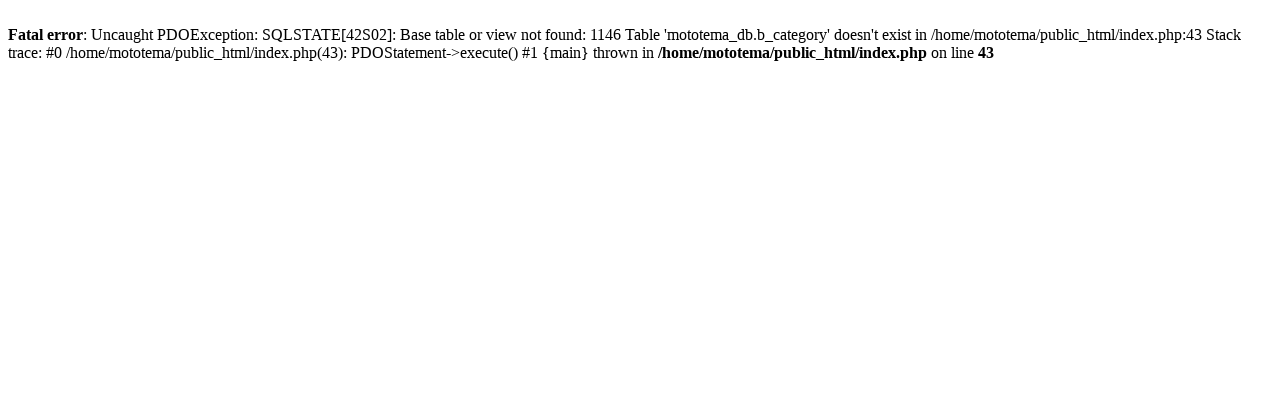

--- FILE ---
content_type: text/html; charset=UTF-8
request_url: https://mototema.top/240-instrumenty/12962-nasosy-kompressory
body_size: 260
content:
<br />
<b>Fatal error</b>:  Uncaught PDOException: SQLSTATE[42S02]: Base table or view not found: 1146 Table 'mototema_db.b_category' doesn't exist in /home/mototema/public_html/index.php:43
Stack trace:
#0 /home/mototema/public_html/index.php(43): PDOStatement-&gt;execute()
#1 {main}
  thrown in <b>/home/mototema/public_html/index.php</b> on line <b>43</b><br />
